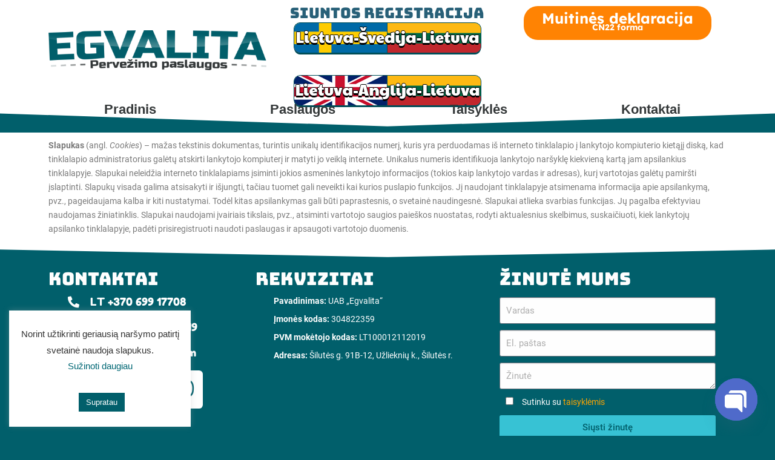

--- FILE ---
content_type: text/css
request_url: https://www.egvalita.lt/wp-content/uploads/elementor/css/post-266.css?ver=1731395438
body_size: 3542
content:
.elementor-266 .elementor-element.elementor-element-43b4faa5:not(.elementor-motion-effects-element-type-background), .elementor-266 .elementor-element.elementor-element-43b4faa5 > .elementor-motion-effects-container > .elementor-motion-effects-layer{background-color:#FFFFFF;}.elementor-266 .elementor-element.elementor-element-43b4faa5 > .elementor-background-overlay{opacity:0.5;transition:background 0.3s, border-radius 0.3s, opacity 0.3s;}.elementor-266 .elementor-element.elementor-element-43b4faa5{transition:background 0.3s, border 0.3s, border-radius 0.3s, box-shadow 0.3s;z-index:5;}.elementor-widget-image .widget-image-caption{color:var( --e-global-color-text );font-family:var( --e-global-typography-text-font-family ), Sans-serif;font-weight:var( --e-global-typography-text-font-weight );}.elementor-266 .elementor-element.elementor-element-5f19fd3c > .elementor-widget-container{margin:40px 0px 0px 0px;}.elementor-266 .elementor-element.elementor-element-5f19fd3c{text-align:center;}.elementor-widget-heading .elementor-heading-title{color:var( --e-global-color-primary );font-family:var( --e-global-typography-primary-font-family ), Sans-serif;font-weight:var( --e-global-typography-primary-font-weight );}.elementor-266 .elementor-element.elementor-element-7cae5b65{text-align:center;}.elementor-266 .elementor-element.elementor-element-7cae5b65 .elementor-heading-title{color:#286078;font-family:"Bungee", Sans-serif;font-size:24px;font-weight:normal;font-style:normal;}.elementor-266 .elementor-element.elementor-element-2ed23bf5 > .elementor-widget-container{margin:-17px 0px 0px 0px;}.elementor-widget-button .elementor-button{background-color:var( --e-global-color-accent );font-family:var( --e-global-typography-accent-font-family ), Sans-serif;font-weight:var( --e-global-typography-accent-font-weight );}.elementor-266 .elementor-element.elementor-element-511b6c78 .elementor-button{background-color:#FF8303;font-family:"Lexend", Sans-serif;font-size:24px;font-weight:bold;line-height:11px;border-radius:23px 23px 23px 23px;}.elementor-266 .elementor-element.elementor-element-511b6c78 .elementor-button:hover, .elementor-266 .elementor-element.elementor-element-511b6c78 .elementor-button:focus{background-color:#008C9D;}.elementor-266 .elementor-element.elementor-element-511b6c78 > .elementor-widget-container{margin:0px 0px 0px 0px;}.elementor-266 .elementor-element.elementor-element-3650759d:not(.elementor-motion-effects-element-type-background), .elementor-266 .elementor-element.elementor-element-3650759d > .elementor-motion-effects-container > .elementor-motion-effects-layer{background-color:#FFFFFF;}.elementor-266 .elementor-element.elementor-element-3650759d{transition:background 0.3s, border 0.3s, border-radius 0.3s, box-shadow 0.3s;z-index:5;}.elementor-266 .elementor-element.elementor-element-3650759d > .elementor-background-overlay{transition:background 0.3s, border-radius 0.3s, opacity 0.3s;}.elementor-widget-nav-menu .elementor-nav-menu .elementor-item{font-family:var( --e-global-typography-primary-font-family ), Sans-serif;font-weight:var( --e-global-typography-primary-font-weight );}.elementor-widget-nav-menu .elementor-nav-menu--main .elementor-item{color:var( --e-global-color-text );fill:var( --e-global-color-text );}.elementor-widget-nav-menu .elementor-nav-menu--main .elementor-item:hover,
					.elementor-widget-nav-menu .elementor-nav-menu--main .elementor-item.elementor-item-active,
					.elementor-widget-nav-menu .elementor-nav-menu--main .elementor-item.highlighted,
					.elementor-widget-nav-menu .elementor-nav-menu--main .elementor-item:focus{color:var( --e-global-color-accent );fill:var( --e-global-color-accent );}.elementor-widget-nav-menu .elementor-nav-menu--main:not(.e--pointer-framed) .elementor-item:before,
					.elementor-widget-nav-menu .elementor-nav-menu--main:not(.e--pointer-framed) .elementor-item:after{background-color:var( --e-global-color-accent );}.elementor-widget-nav-menu .e--pointer-framed .elementor-item:before,
					.elementor-widget-nav-menu .e--pointer-framed .elementor-item:after{border-color:var( --e-global-color-accent );}.elementor-widget-nav-menu{--e-nav-menu-divider-color:var( --e-global-color-text );}.elementor-widget-nav-menu .elementor-nav-menu--dropdown .elementor-item, .elementor-widget-nav-menu .elementor-nav-menu--dropdown  .elementor-sub-item{font-family:var( --e-global-typography-accent-font-family ), Sans-serif;font-weight:var( --e-global-typography-accent-font-weight );}body:not(.rtl) .elementor-266 .elementor-element.elementor-element-29de5c49{left:8px;}body.rtl .elementor-266 .elementor-element.elementor-element-29de5c49{right:8px;}.elementor-266 .elementor-element.elementor-element-29de5c49{top:40px;}.elementor-266 .elementor-element.elementor-element-29de5c49 .elementor-menu-toggle{margin:0 auto;}.elementor-266 .elementor-element.elementor-element-29de5c49 .elementor-nav-menu .elementor-item{font-family:"Andada", Sans-serif;font-size:22px;font-weight:600;}.elementor-266 .elementor-element.elementor-element-29de5c49 .elementor-nav-menu--main .elementor-item{color:#343839;fill:#343839;padding-top:5px;padding-bottom:5px;}.elementor-266 .elementor-element.elementor-element-29de5c49 .elementor-nav-menu--main .elementor-item:hover,
					.elementor-266 .elementor-element.elementor-element-29de5c49 .elementor-nav-menu--main .elementor-item.elementor-item-active,
					.elementor-266 .elementor-element.elementor-element-29de5c49 .elementor-nav-menu--main .elementor-item.highlighted,
					.elementor-266 .elementor-element.elementor-element-29de5c49 .elementor-nav-menu--main .elementor-item:focus{color:#008C9D;fill:#008C9D;}.elementor-266 .elementor-element.elementor-element-29de5c49 .elementor-nav-menu--main:not(.e--pointer-framed) .elementor-item:before,
					.elementor-266 .elementor-element.elementor-element-29de5c49 .elementor-nav-menu--main:not(.e--pointer-framed) .elementor-item:after{background-color:#008C9D;}.elementor-266 .elementor-element.elementor-element-29de5c49 .e--pointer-framed .elementor-item:before,
					.elementor-266 .elementor-element.elementor-element-29de5c49 .e--pointer-framed .elementor-item:after{border-color:#008C9D;}.elementor-266 .elementor-element.elementor-element-29de5c49 .elementor-nav-menu--main .elementor-item.elementor-item-active{color:#343839;}.elementor-266 .elementor-element.elementor-element-29de5c49 .elementor-nav-menu--main:not(.e--pointer-framed) .elementor-item.elementor-item-active:before,
					.elementor-266 .elementor-element.elementor-element-29de5c49 .elementor-nav-menu--main:not(.e--pointer-framed) .elementor-item.elementor-item-active:after{background-color:#343839;}.elementor-266 .elementor-element.elementor-element-29de5c49 .e--pointer-framed .elementor-item.elementor-item-active:before,
					.elementor-266 .elementor-element.elementor-element-29de5c49 .e--pointer-framed .elementor-item.elementor-item-active:after{border-color:#343839;}.elementor-266 .elementor-element.elementor-element-5b879a5f > .elementor-widget-container{margin:-12px 0px 0px 0px;}.elementor-266 .elementor-element.elementor-element-72e6a6f7:not(.elementor-motion-effects-element-type-background), .elementor-266 .elementor-element.elementor-element-72e6a6f7 > .elementor-motion-effects-container > .elementor-motion-effects-layer{background-color:#015F6B;}.elementor-266 .elementor-element.elementor-element-72e6a6f7{transition:background 0.3s, border 0.3s, border-radius 0.3s, box-shadow 0.3s;margin-top:0px;margin-bottom:0px;padding:0px 0px 0px 0px;}.elementor-266 .elementor-element.elementor-element-72e6a6f7 > .elementor-background-overlay{transition:background 0.3s, border-radius 0.3s, opacity 0.3s;}.elementor-266 .elementor-element.elementor-element-72e6a6f7 > .elementor-shape-top svg{width:calc(100% + 1.3px);height:23px;}.elementor-266 .elementor-element.elementor-element-20bc80d{--spacer-size:34px;}.elementor-266 .elementor-element.elementor-element-d1a870c:not(.elementor-motion-effects-element-type-background), .elementor-266 .elementor-element.elementor-element-d1a870c > .elementor-motion-effects-container > .elementor-motion-effects-layer{background-color:#FFFFFF;}.elementor-266 .elementor-element.elementor-element-d1a870c{transition:background 0.3s, border 0.3s, border-radius 0.3s, box-shadow 0.3s;margin-top:-22px;margin-bottom:0px;}.elementor-266 .elementor-element.elementor-element-d1a870c > .elementor-background-overlay{transition:background 0.3s, border-radius 0.3s, opacity 0.3s;}.elementor-widget-text-editor{color:var( --e-global-color-text );font-family:var( --e-global-typography-text-font-family ), Sans-serif;font-weight:var( --e-global-typography-text-font-weight );}.elementor-widget-text-editor.elementor-drop-cap-view-stacked .elementor-drop-cap{background-color:var( --e-global-color-primary );}.elementor-widget-text-editor.elementor-drop-cap-view-framed .elementor-drop-cap, .elementor-widget-text-editor.elementor-drop-cap-view-default .elementor-drop-cap{color:var( --e-global-color-primary );border-color:var( --e-global-color-primary );}.elementor-266 .elementor-element.elementor-element-3a70f8cb:not(.elementor-motion-effects-element-type-background), .elementor-266 .elementor-element.elementor-element-3a70f8cb > .elementor-motion-effects-container > .elementor-motion-effects-layer{background-color:#015F6B;}.elementor-266 .elementor-element.elementor-element-3a70f8cb{transition:background 0.3s, border 0.3s, border-radius 0.3s, box-shadow 0.3s;}.elementor-266 .elementor-element.elementor-element-3a70f8cb > .elementor-background-overlay{transition:background 0.3s, border-radius 0.3s, opacity 0.3s;}.elementor-266 .elementor-element.elementor-element-3a70f8cb > .elementor-shape-top svg{width:calc(194% + 1.3px);height:26px;}.elementor-266 .elementor-element.elementor-element-1fd2333a{--spacer-size:10px;}.elementor-266 .elementor-element.elementor-element-48098f3d:not(.elementor-motion-effects-element-type-background), .elementor-266 .elementor-element.elementor-element-48098f3d > .elementor-motion-effects-container > .elementor-motion-effects-layer{background-color:#015F6B;}.elementor-266 .elementor-element.elementor-element-48098f3d{transition:background 0.3s, border 0.3s, border-radius 0.3s, box-shadow 0.3s;margin-top:-4px;margin-bottom:0px;}.elementor-266 .elementor-element.elementor-element-48098f3d > .elementor-background-overlay{transition:background 0.3s, border-radius 0.3s, opacity 0.3s;}.elementor-266 .elementor-element.elementor-element-54fcdc9c > .elementor-widget-container{margin:0px 0px 0px 0px;padding:0px 0px 0px 0px;}.elementor-266 .elementor-element.elementor-element-54fcdc9c{color:#FFFFFF;font-family:"Bungee", Sans-serif;font-size:29px;font-weight:400;}.elementor-widget-icon-list .elementor-icon-list-item:not(:last-child):after{border-color:var( --e-global-color-text );}.elementor-widget-icon-list .elementor-icon-list-icon i{color:var( --e-global-color-primary );}.elementor-widget-icon-list .elementor-icon-list-icon svg{fill:var( --e-global-color-primary );}.elementor-widget-icon-list .elementor-icon-list-item > .elementor-icon-list-text, .elementor-widget-icon-list .elementor-icon-list-item > a{font-family:var( --e-global-typography-text-font-family ), Sans-serif;font-weight:var( --e-global-typography-text-font-weight );}.elementor-widget-icon-list .elementor-icon-list-text{color:var( --e-global-color-secondary );}.elementor-266 .elementor-element.elementor-element-3121c6e9 > .elementor-widget-container{margin:-37px 0px 0px 30px;}.elementor-266 .elementor-element.elementor-element-3121c6e9 .elementor-icon-list-items:not(.elementor-inline-items) .elementor-icon-list-item:not(:last-child){padding-bottom:calc(12px/2);}.elementor-266 .elementor-element.elementor-element-3121c6e9 .elementor-icon-list-items:not(.elementor-inline-items) .elementor-icon-list-item:not(:first-child){margin-top:calc(12px/2);}.elementor-266 .elementor-element.elementor-element-3121c6e9 .elementor-icon-list-items.elementor-inline-items .elementor-icon-list-item{margin-right:calc(12px/2);margin-left:calc(12px/2);}.elementor-266 .elementor-element.elementor-element-3121c6e9 .elementor-icon-list-items.elementor-inline-items{margin-right:calc(-12px/2);margin-left:calc(-12px/2);}body.rtl .elementor-266 .elementor-element.elementor-element-3121c6e9 .elementor-icon-list-items.elementor-inline-items .elementor-icon-list-item:after{left:calc(-12px/2);}body:not(.rtl) .elementor-266 .elementor-element.elementor-element-3121c6e9 .elementor-icon-list-items.elementor-inline-items .elementor-icon-list-item:after{right:calc(-12px/2);}.elementor-266 .elementor-element.elementor-element-3121c6e9 .elementor-icon-list-icon i{color:#FFFFFF;transition:color 0.3s;}.elementor-266 .elementor-element.elementor-element-3121c6e9 .elementor-icon-list-icon svg{fill:#FFFFFF;transition:fill 0.3s;}.elementor-266 .elementor-element.elementor-element-3121c6e9 .elementor-icon-list-item:hover .elementor-icon-list-icon i{color:#FFB400;}.elementor-266 .elementor-element.elementor-element-3121c6e9 .elementor-icon-list-item:hover .elementor-icon-list-icon svg{fill:#FFB400;}.elementor-266 .elementor-element.elementor-element-3121c6e9{--e-icon-list-icon-size:19px;--e-icon-list-icon-align:center;--e-icon-list-icon-margin:0 calc(var(--e-icon-list-icon-size, 1em) * 0.125);--icon-vertical-offset:0px;}.elementor-266 .elementor-element.elementor-element-3121c6e9 .elementor-icon-list-icon{padding-right:10px;}.elementor-266 .elementor-element.elementor-element-3121c6e9 .elementor-icon-list-item > .elementor-icon-list-text, .elementor-266 .elementor-element.elementor-element-3121c6e9 .elementor-icon-list-item > a{font-family:"Fredoka One", Sans-serif;font-size:18px;font-weight:400;}.elementor-266 .elementor-element.elementor-element-3121c6e9 .elementor-icon-list-text{color:#FFFFFF;transition:color 0.3s;}.elementor-266 .elementor-element.elementor-element-3121c6e9 .elementor-icon-list-item:hover .elementor-icon-list-text{color:#FFB400;}.elementor-266 .elementor-element.elementor-element-69d8b6d3 .elementor-repeater-item-7d70661.elementor-social-icon{background-color:#FFFFFF;}.elementor-266 .elementor-element.elementor-element-69d8b6d3 .elementor-repeater-item-7d70661.elementor-social-icon i{color:#015F6B;}.elementor-266 .elementor-element.elementor-element-69d8b6d3 .elementor-repeater-item-7d70661.elementor-social-icon svg{fill:#015F6B;}.elementor-266 .elementor-element.elementor-element-69d8b6d3 .elementor-repeater-item-2065de1.elementor-social-icon{background-color:#FFFFFF;}.elementor-266 .elementor-element.elementor-element-69d8b6d3 .elementor-repeater-item-2065de1.elementor-social-icon i{color:#015F6B;}.elementor-266 .elementor-element.elementor-element-69d8b6d3 .elementor-repeater-item-2065de1.elementor-social-icon svg{fill:#015F6B;}.elementor-266 .elementor-element.elementor-element-69d8b6d3 .elementor-repeater-item-8621791.elementor-social-icon{background-color:#FFFFFF;}.elementor-266 .elementor-element.elementor-element-69d8b6d3 .elementor-repeater-item-8621791.elementor-social-icon i{color:#015F6B;}.elementor-266 .elementor-element.elementor-element-69d8b6d3 .elementor-repeater-item-8621791.elementor-social-icon svg{fill:#015F6B;}.elementor-266 .elementor-element.elementor-element-69d8b6d3{--grid-template-columns:repeat(0, auto);--icon-size:35px;--grid-column-gap:17px;--grid-row-gap:0px;}.elementor-266 .elementor-element.elementor-element-69d8b6d3 .elementor-widget-container{text-align:left;}.elementor-266 .elementor-element.elementor-element-69d8b6d3 > .elementor-widget-container{margin:-5px 0px 0px 32px;}.elementor-266 .elementor-element.elementor-element-69d8b6d3 .elementor-social-icon{--icon-padding:0.4em;}.elementor-266 .elementor-element.elementor-element-501e6c9a{color:#FFFFFF;font-family:"Bungee", Sans-serif;font-size:29px;font-weight:400;}.elementor-266 .elementor-element.elementor-element-6a68040a > .elementor-widget-container{margin:-30px 0px 0px 30px;}.elementor-266 .elementor-element.elementor-element-6a68040a{color:#FFFFFF;font-family:"Roboto", Sans-serif;font-weight:400;line-height:15px;}.elementor-266 .elementor-element.elementor-element-4be95fd8 > .elementor-element-populated{margin:0px 10px 0px 0px;--e-column-margin-right:10px;--e-column-margin-left:0px;}.elementor-266 .elementor-element.elementor-element-20ea1efe{color:#FFFFFF;font-family:"Bungee", Sans-serif;font-size:29px;font-weight:400;}.elementor-widget-form .elementor-field-group > label, .elementor-widget-form .elementor-field-subgroup label{color:var( --e-global-color-text );}.elementor-widget-form .elementor-field-group > label{font-family:var( --e-global-typography-text-font-family ), Sans-serif;font-weight:var( --e-global-typography-text-font-weight );}.elementor-widget-form .elementor-field-type-html{color:var( --e-global-color-text );font-family:var( --e-global-typography-text-font-family ), Sans-serif;font-weight:var( --e-global-typography-text-font-weight );}.elementor-widget-form .elementor-field-group .elementor-field{color:var( --e-global-color-text );}.elementor-widget-form .elementor-field-group .elementor-field, .elementor-widget-form .elementor-field-subgroup label{font-family:var( --e-global-typography-text-font-family ), Sans-serif;font-weight:var( --e-global-typography-text-font-weight );}.elementor-widget-form .elementor-button{font-family:var( --e-global-typography-accent-font-family ), Sans-serif;font-weight:var( --e-global-typography-accent-font-weight );}.elementor-widget-form .e-form__buttons__wrapper__button-next{background-color:var( --e-global-color-accent );}.elementor-widget-form .elementor-button[type="submit"]{background-color:var( --e-global-color-accent );}.elementor-widget-form .e-form__buttons__wrapper__button-previous{background-color:var( --e-global-color-accent );}.elementor-widget-form .elementor-message{font-family:var( --e-global-typography-text-font-family ), Sans-serif;font-weight:var( --e-global-typography-text-font-weight );}.elementor-widget-form .e-form__indicators__indicator, .elementor-widget-form .e-form__indicators__indicator__label{font-family:var( --e-global-typography-accent-font-family ), Sans-serif;font-weight:var( --e-global-typography-accent-font-weight );}.elementor-widget-form{--e-form-steps-indicator-inactive-primary-color:var( --e-global-color-text );--e-form-steps-indicator-active-primary-color:var( --e-global-color-accent );--e-form-steps-indicator-completed-primary-color:var( --e-global-color-accent );--e-form-steps-indicator-progress-color:var( --e-global-color-accent );--e-form-steps-indicator-progress-background-color:var( --e-global-color-text );--e-form-steps-indicator-progress-meter-color:var( --e-global-color-text );}.elementor-widget-form .e-form__indicators__indicator__progress__meter{font-family:var( --e-global-typography-accent-font-family ), Sans-serif;font-weight:var( --e-global-typography-accent-font-weight );}.elementor-266 .elementor-element.elementor-element-24093540 > .elementor-widget-container{margin:-29px 0px 0px 0px;}.elementor-266 .elementor-element.elementor-element-24093540 .elementor-field-group{padding-right:calc( 10px/2 );padding-left:calc( 10px/2 );margin-bottom:10px;}.elementor-266 .elementor-element.elementor-element-24093540 .elementor-form-fields-wrapper{margin-left:calc( -10px/2 );margin-right:calc( -10px/2 );margin-bottom:-10px;}.elementor-266 .elementor-element.elementor-element-24093540 .elementor-field-group.recaptcha_v3-bottomleft, .elementor-266 .elementor-element.elementor-element-24093540 .elementor-field-group.recaptcha_v3-bottomright{margin-bottom:0;}body.rtl .elementor-266 .elementor-element.elementor-element-24093540 .elementor-labels-inline .elementor-field-group > label{padding-left:0px;}body:not(.rtl) .elementor-266 .elementor-element.elementor-element-24093540 .elementor-labels-inline .elementor-field-group > label{padding-right:0px;}body .elementor-266 .elementor-element.elementor-element-24093540 .elementor-labels-above .elementor-field-group > label{padding-bottom:0px;}.elementor-266 .elementor-element.elementor-element-24093540 .elementor-field-group > label, .elementor-266 .elementor-element.elementor-element-24093540 .elementor-field-subgroup label{color:#FFFFFF;}.elementor-266 .elementor-element.elementor-element-24093540 .elementor-field-type-html{padding-bottom:0px;}.elementor-266 .elementor-element.elementor-element-24093540 .elementor-field-group:not(.elementor-field-type-upload) .elementor-field:not(.elementor-select-wrapper){background-color:#ffffff;}.elementor-266 .elementor-element.elementor-element-24093540 .elementor-field-group .elementor-select-wrapper select{background-color:#ffffff;}.elementor-266 .elementor-element.elementor-element-24093540 .e-form__buttons__wrapper__button-next{background-color:#38C3D5;color:#015F6B;}.elementor-266 .elementor-element.elementor-element-24093540 .elementor-button[type="submit"]{background-color:#38C3D5;color:#015F6B;}.elementor-266 .elementor-element.elementor-element-24093540 .elementor-button[type="submit"] svg *{fill:#015F6B;}.elementor-266 .elementor-element.elementor-element-24093540 .e-form__buttons__wrapper__button-previous{color:#ffffff;}.elementor-266 .elementor-element.elementor-element-24093540 .e-form__buttons__wrapper__button-next:hover{color:#ffffff;}.elementor-266 .elementor-element.elementor-element-24093540 .elementor-button[type="submit"]:hover{color:#ffffff;}.elementor-266 .elementor-element.elementor-element-24093540 .elementor-button[type="submit"]:hover svg *{fill:#ffffff;}.elementor-266 .elementor-element.elementor-element-24093540 .e-form__buttons__wrapper__button-previous:hover{color:#ffffff;}.elementor-266 .elementor-element.elementor-element-24093540 .elementor-message{font-family:"Roboto", Sans-serif;font-size:20px;font-weight:400;}.elementor-266 .elementor-element.elementor-element-24093540 .elementor-message.elementor-message-success{color:#FFFFFF;}.elementor-266 .elementor-element.elementor-element-24093540{--e-form-steps-indicators-spacing:20px;--e-form-steps-indicator-padding:30px;--e-form-steps-indicator-inactive-secondary-color:#ffffff;--e-form-steps-indicator-active-secondary-color:#ffffff;--e-form-steps-indicator-completed-secondary-color:#ffffff;--e-form-steps-divider-width:1px;--e-form-steps-divider-gap:10px;}.elementor-266 .elementor-element.elementor-element-433ce51 .elementor-icon-list-icon i{color:#FFFFFF;transition:color 0.3s;}.elementor-266 .elementor-element.elementor-element-433ce51 .elementor-icon-list-icon svg{fill:#FFFFFF;transition:fill 0.3s;}.elementor-266 .elementor-element.elementor-element-433ce51 .elementor-icon-list-item:hover .elementor-icon-list-icon i{color:#FFA800;}.elementor-266 .elementor-element.elementor-element-433ce51 .elementor-icon-list-item:hover .elementor-icon-list-icon svg{fill:#FFA800;}.elementor-266 .elementor-element.elementor-element-433ce51{--e-icon-list-icon-size:14px;--e-icon-list-icon-align:center;--e-icon-list-icon-margin:0 calc(var(--e-icon-list-icon-size, 1em) * 0.125);--icon-vertical-offset:0px;}.elementor-266 .elementor-element.elementor-element-433ce51 .elementor-icon-list-text{color:#FFFFFF;transition:color 0.3s;}.elementor-266 .elementor-element.elementor-element-433ce51 .elementor-icon-list-item:hover .elementor-icon-list-text{color:#FFA800;}.elementor-266 .elementor-element.elementor-element-54802752 > .elementor-widget-container{margin:7px 7px 7px 7px;padding:0px 0px 0px 0px;}.elementor-266 .elementor-element.elementor-element-54802752{text-align:center;color:#FFFFFF;font-family:"Roboto", Sans-serif;font-size:11px;font-weight:400;}.elementor-266 .elementor-element.elementor-element-5a648118:not(.elementor-motion-effects-element-type-background), .elementor-266 .elementor-element.elementor-element-5a648118 > .elementor-motion-effects-container > .elementor-motion-effects-layer{background-color:#FFFFFF;}.elementor-266 .elementor-element.elementor-element-5a648118 > .elementor-background-overlay{opacity:0.5;transition:background 0.3s, border-radius 0.3s, opacity 0.3s;}.elementor-266 .elementor-element.elementor-element-5a648118{transition:background 0.3s, border 0.3s, border-radius 0.3s, box-shadow 0.3s;z-index:5;}.elementor-266 .elementor-element.elementor-element-5e805708 > .elementor-widget-container{margin:1px 0px 0px 0px;}.elementor-266 .elementor-element.elementor-element-5e805708{text-align:center;}.elementor-bc-flex-widget .elementor-266 .elementor-element.elementor-element-7a6e1bde.elementor-column .elementor-widget-wrap{align-items:center;}.elementor-266 .elementor-element.elementor-element-7a6e1bde.elementor-column.elementor-element[data-element_type="column"] > .elementor-widget-wrap.elementor-element-populated{align-content:center;align-items:center;}.elementor-266 .elementor-element.elementor-element-7a6e1bde.elementor-column > .elementor-widget-wrap{justify-content:center;}.elementor-bc-flex-widget .elementor-266 .elementor-element.elementor-element-687216d7.elementor-column .elementor-widget-wrap{align-items:center;}.elementor-266 .elementor-element.elementor-element-687216d7.elementor-column.elementor-element[data-element_type="column"] > .elementor-widget-wrap.elementor-element-populated{align-content:center;align-items:center;}.elementor-266 .elementor-element.elementor-element-687216d7.elementor-column > .elementor-widget-wrap{justify-content:center;}.elementor-266 .elementor-element.elementor-element-25ee9075:not(.elementor-motion-effects-element-type-background), .elementor-266 .elementor-element.elementor-element-25ee9075 > .elementor-motion-effects-container > .elementor-motion-effects-layer{background-color:#FFFFFF;}.elementor-266 .elementor-element.elementor-element-25ee9075{transition:background 0.3s, border 0.3s, border-radius 0.3s, box-shadow 0.3s;margin-top:-22px;margin-bottom:0px;z-index:3;}.elementor-266 .elementor-element.elementor-element-25ee9075 > .elementor-background-overlay{transition:background 0.3s, border-radius 0.3s, opacity 0.3s;}.elementor-266 .elementor-element.elementor-element-915072c .elementor-wrapper{--video-aspect-ratio:1.77777;filter:brightness( 100% ) contrast( 100% ) saturate( 100% ) blur( 0px ) hue-rotate( 0deg );}.elementor-266 .elementor-element.elementor-element-66832c3e > .elementor-element-populated{margin:0px 19px 0px 0px;--e-column-margin-right:19px;--e-column-margin-left:0px;}.elementor-266 .elementor-element.elementor-element-6f8d4a6 > .elementor-widget-container{margin:0px 0px 0px 0px;padding:0px 0px 0px 0px;}.elementor-266 .elementor-element.elementor-element-6f8d4a6{text-align:justify;font-family:"Bitter", Sans-serif;font-size:16px;font-weight:400;}.elementor-266 .elementor-element.elementor-element-7dbad195 > .elementor-widget-container{margin:-17px 0px 0px 0px;}.elementor-266 .elementor-element.elementor-element-7dbad195{font-family:"Bitter", Sans-serif;font-size:17px;font-weight:400;}.elementor-266 .elementor-element.elementor-element-1fafd52 > .elementor-widget-container{margin:-22px 0px 0px 0px;}.elementor-266 .elementor-element.elementor-element-1fafd52{font-family:"Bitter", Sans-serif;font-size:34px;font-weight:400;line-height:29px;}.elementor-266 .elementor-element.elementor-element-65bb0689 > .elementor-widget-container{margin:-8px 0px 0px 0px;}.elementor-266 .elementor-element.elementor-element-65bb0689{text-align:justify;font-family:"Bitter", Sans-serif;font-size:16px;font-weight:400;}.elementor-266 .elementor-element.elementor-element-1eacd541:not(.elementor-motion-effects-element-type-background), .elementor-266 .elementor-element.elementor-element-1eacd541 > .elementor-motion-effects-container > .elementor-motion-effects-layer{background-color:#FFFFFF;}.elementor-266 .elementor-element.elementor-element-1eacd541{transition:background 0.3s, border 0.3s, border-radius 0.3s, box-shadow 0.3s;}.elementor-266 .elementor-element.elementor-element-1eacd541 > .elementor-background-overlay{transition:background 0.3s, border-radius 0.3s, opacity 0.3s;}.elementor-266 .elementor-element.elementor-element-2898490c:not(.elementor-motion-effects-element-type-background), .elementor-266 .elementor-element.elementor-element-2898490c > .elementor-motion-effects-container > .elementor-motion-effects-layer{background-color:#015F6B;}.elementor-266 .elementor-element.elementor-element-2898490c{transition:background 0.3s, border 0.3s, border-radius 0.3s, box-shadow 0.3s;}.elementor-266 .elementor-element.elementor-element-2898490c > .elementor-background-overlay{transition:background 0.3s, border-radius 0.3s, opacity 0.3s;}.elementor-266 .elementor-element.elementor-element-2898490c > .elementor-shape-top svg{width:calc(194% + 1.3px);height:26px;}.elementor-266 .elementor-element.elementor-element-73fbd9de{--spacer-size:10px;}.elementor-266 .elementor-element.elementor-element-e01d141:not(.elementor-motion-effects-element-type-background), .elementor-266 .elementor-element.elementor-element-e01d141 > .elementor-motion-effects-container > .elementor-motion-effects-layer{background-color:#015F6B;}.elementor-266 .elementor-element.elementor-element-e01d141{transition:background 0.3s, border 0.3s, border-radius 0.3s, box-shadow 0.3s;margin-top:-4px;margin-bottom:0px;}.elementor-266 .elementor-element.elementor-element-e01d141 > .elementor-background-overlay{transition:background 0.3s, border-radius 0.3s, opacity 0.3s;}.elementor-266 .elementor-element.elementor-element-7fca3c33 > .elementor-widget-container{margin:0px 0px 0px 0px;padding:0px 0px 0px 0px;}.elementor-266 .elementor-element.elementor-element-7fca3c33{color:#FFFFFF;font-family:"Bungee", Sans-serif;font-size:29px;font-weight:400;}.elementor-266 .elementor-element.elementor-element-20f3a1fa > .elementor-widget-container{margin:-37px 0px 0px 30px;border-radius:0px 0px 0px 0px;}.elementor-266 .elementor-element.elementor-element-20f3a1fa .elementor-icon-list-items:not(.elementor-inline-items) .elementor-icon-list-item:not(:last-child){padding-bottom:calc(12px/2);}.elementor-266 .elementor-element.elementor-element-20f3a1fa .elementor-icon-list-items:not(.elementor-inline-items) .elementor-icon-list-item:not(:first-child){margin-top:calc(12px/2);}.elementor-266 .elementor-element.elementor-element-20f3a1fa .elementor-icon-list-items.elementor-inline-items .elementor-icon-list-item{margin-right:calc(12px/2);margin-left:calc(12px/2);}.elementor-266 .elementor-element.elementor-element-20f3a1fa .elementor-icon-list-items.elementor-inline-items{margin-right:calc(-12px/2);margin-left:calc(-12px/2);}body.rtl .elementor-266 .elementor-element.elementor-element-20f3a1fa .elementor-icon-list-items.elementor-inline-items .elementor-icon-list-item:after{left:calc(-12px/2);}body:not(.rtl) .elementor-266 .elementor-element.elementor-element-20f3a1fa .elementor-icon-list-items.elementor-inline-items .elementor-icon-list-item:after{right:calc(-12px/2);}.elementor-266 .elementor-element.elementor-element-20f3a1fa .elementor-icon-list-item:not(:last-child):after{content:"";width:81%;border-color:#17818F;}.elementor-266 .elementor-element.elementor-element-20f3a1fa .elementor-icon-list-items:not(.elementor-inline-items) .elementor-icon-list-item:not(:last-child):after{border-top-style:dashed;border-top-width:1px;}.elementor-266 .elementor-element.elementor-element-20f3a1fa .elementor-icon-list-items.elementor-inline-items .elementor-icon-list-item:not(:last-child):after{border-left-style:dashed;}.elementor-266 .elementor-element.elementor-element-20f3a1fa .elementor-inline-items .elementor-icon-list-item:not(:last-child):after{border-left-width:1px;}.elementor-266 .elementor-element.elementor-element-20f3a1fa .elementor-icon-list-icon i{color:#FFFFFF;transition:color 0.3s;}.elementor-266 .elementor-element.elementor-element-20f3a1fa .elementor-icon-list-icon svg{fill:#FFFFFF;transition:fill 0.3s;}.elementor-266 .elementor-element.elementor-element-20f3a1fa .elementor-icon-list-item:hover .elementor-icon-list-icon i{color:#FFB400;}.elementor-266 .elementor-element.elementor-element-20f3a1fa .elementor-icon-list-item:hover .elementor-icon-list-icon svg{fill:#FFB400;}.elementor-266 .elementor-element.elementor-element-20f3a1fa{--e-icon-list-icon-size:19px;--e-icon-list-icon-align:center;--e-icon-list-icon-margin:0 calc(var(--e-icon-list-icon-size, 1em) * 0.125);--icon-vertical-offset:0px;}.elementor-266 .elementor-element.elementor-element-20f3a1fa .elementor-icon-list-icon{padding-right:10px;}.elementor-266 .elementor-element.elementor-element-20f3a1fa .elementor-icon-list-item > .elementor-icon-list-text, .elementor-266 .elementor-element.elementor-element-20f3a1fa .elementor-icon-list-item > a{font-family:"Fredoka One", Sans-serif;font-size:18px;font-weight:100;}.elementor-266 .elementor-element.elementor-element-20f3a1fa .elementor-icon-list-text{color:#FFFFFF;transition:color 0.3s;}.elementor-266 .elementor-element.elementor-element-20f3a1fa .elementor-icon-list-item:hover .elementor-icon-list-text{color:#FFB400;}.elementor-266 .elementor-element.elementor-element-30a35092 .elementor-repeater-item-7d70661.elementor-social-icon{background-color:#FFFFFF;}.elementor-266 .elementor-element.elementor-element-30a35092 .elementor-repeater-item-7d70661.elementor-social-icon i{color:#015F6B;}.elementor-266 .elementor-element.elementor-element-30a35092 .elementor-repeater-item-7d70661.elementor-social-icon svg{fill:#015F6B;}.elementor-266 .elementor-element.elementor-element-30a35092 .elementor-repeater-item-2065de1.elementor-social-icon{background-color:#FFFFFF;}.elementor-266 .elementor-element.elementor-element-30a35092 .elementor-repeater-item-2065de1.elementor-social-icon i{color:#015F6B;}.elementor-266 .elementor-element.elementor-element-30a35092 .elementor-repeater-item-2065de1.elementor-social-icon svg{fill:#015F6B;}.elementor-266 .elementor-element.elementor-element-30a35092 .elementor-repeater-item-8621791.elementor-social-icon{background-color:#FFFFFF;}.elementor-266 .elementor-element.elementor-element-30a35092 .elementor-repeater-item-8621791.elementor-social-icon i{color:#015F6B;}.elementor-266 .elementor-element.elementor-element-30a35092 .elementor-repeater-item-8621791.elementor-social-icon svg{fill:#015F6B;}.elementor-266 .elementor-element.elementor-element-30a35092{--grid-template-columns:repeat(0, auto);--icon-size:35px;--grid-column-gap:17px;--grid-row-gap:0px;}.elementor-266 .elementor-element.elementor-element-30a35092 .elementor-widget-container{text-align:left;}.elementor-266 .elementor-element.elementor-element-30a35092 > .elementor-widget-container{margin:-5px 0px 0px 32px;}.elementor-266 .elementor-element.elementor-element-30a35092 .elementor-social-icon{--icon-padding:0.4em;}.elementor-266 .elementor-element.elementor-element-4d31a78a{color:#FFFFFF;font-family:"Bungee", Sans-serif;font-size:29px;font-weight:400;}.elementor-266 .elementor-element.elementor-element-73b70aeb > .elementor-widget-container{margin:-30px 0px 0px 30px;}.elementor-266 .elementor-element.elementor-element-73b70aeb{color:#FFFFFF;font-family:"Roboto", Sans-serif;font-weight:400;line-height:15px;}.elementor-266 .elementor-element.elementor-element-51a0f851 > .elementor-element-populated{margin:0px 10px 0px 0px;--e-column-margin-right:10px;--e-column-margin-left:0px;}.elementor-266 .elementor-element.elementor-element-11b593f8{color:#FFFFFF;font-family:"Bungee", Sans-serif;font-size:29px;font-weight:400;}.elementor-266 .elementor-element.elementor-element-53f55e17 > .elementor-widget-container{margin:-29px 0px 0px 0px;}.elementor-266 .elementor-element.elementor-element-53f55e17 .elementor-field-group{padding-right:calc( 10px/2 );padding-left:calc( 10px/2 );margin-bottom:10px;}.elementor-266 .elementor-element.elementor-element-53f55e17 .elementor-form-fields-wrapper{margin-left:calc( -10px/2 );margin-right:calc( -10px/2 );margin-bottom:-10px;}.elementor-266 .elementor-element.elementor-element-53f55e17 .elementor-field-group.recaptcha_v3-bottomleft, .elementor-266 .elementor-element.elementor-element-53f55e17 .elementor-field-group.recaptcha_v3-bottomright{margin-bottom:0;}body.rtl .elementor-266 .elementor-element.elementor-element-53f55e17 .elementor-labels-inline .elementor-field-group > label{padding-left:0px;}body:not(.rtl) .elementor-266 .elementor-element.elementor-element-53f55e17 .elementor-labels-inline .elementor-field-group > label{padding-right:0px;}body .elementor-266 .elementor-element.elementor-element-53f55e17 .elementor-labels-above .elementor-field-group > label{padding-bottom:0px;}.elementor-266 .elementor-element.elementor-element-53f55e17 .elementor-field-group > label, .elementor-266 .elementor-element.elementor-element-53f55e17 .elementor-field-subgroup label{color:#FFFFFF;}.elementor-266 .elementor-element.elementor-element-53f55e17 .elementor-field-type-html{padding-bottom:0px;}.elementor-266 .elementor-element.elementor-element-53f55e17 .elementor-field-group:not(.elementor-field-type-upload) .elementor-field:not(.elementor-select-wrapper){background-color:#ffffff;}.elementor-266 .elementor-element.elementor-element-53f55e17 .elementor-field-group .elementor-select-wrapper select{background-color:#ffffff;}.elementor-266 .elementor-element.elementor-element-53f55e17 .e-form__buttons__wrapper__button-next{background-color:#38C3D5;color:#015F6B;}.elementor-266 .elementor-element.elementor-element-53f55e17 .elementor-button[type="submit"]{background-color:#38C3D5;color:#015F6B;}.elementor-266 .elementor-element.elementor-element-53f55e17 .elementor-button[type="submit"] svg *{fill:#015F6B;}.elementor-266 .elementor-element.elementor-element-53f55e17 .e-form__buttons__wrapper__button-previous{color:#ffffff;}.elementor-266 .elementor-element.elementor-element-53f55e17 .e-form__buttons__wrapper__button-next:hover{color:#ffffff;}.elementor-266 .elementor-element.elementor-element-53f55e17 .elementor-button[type="submit"]:hover{color:#ffffff;}.elementor-266 .elementor-element.elementor-element-53f55e17 .elementor-button[type="submit"]:hover svg *{fill:#ffffff;}.elementor-266 .elementor-element.elementor-element-53f55e17 .e-form__buttons__wrapper__button-previous:hover{color:#ffffff;}.elementor-266 .elementor-element.elementor-element-53f55e17 .elementor-message{font-family:"Roboto", Sans-serif;font-size:20px;font-weight:400;}.elementor-266 .elementor-element.elementor-element-53f55e17 .elementor-message.elementor-message-success{color:#FFFFFF;}.elementor-266 .elementor-element.elementor-element-53f55e17{--e-form-steps-indicators-spacing:20px;--e-form-steps-indicator-padding:30px;--e-form-steps-indicator-inactive-secondary-color:#ffffff;--e-form-steps-indicator-active-secondary-color:#ffffff;--e-form-steps-indicator-completed-secondary-color:#ffffff;--e-form-steps-divider-width:1px;--e-form-steps-divider-gap:10px;}.elementor-266 .elementor-element.elementor-element-1ad4c966 .elementor-icon-list-icon i{color:#FFFFFF;transition:color 0.3s;}.elementor-266 .elementor-element.elementor-element-1ad4c966 .elementor-icon-list-icon svg{fill:#FFFFFF;transition:fill 0.3s;}.elementor-266 .elementor-element.elementor-element-1ad4c966 .elementor-icon-list-item:hover .elementor-icon-list-icon i{color:#FFA800;}.elementor-266 .elementor-element.elementor-element-1ad4c966 .elementor-icon-list-item:hover .elementor-icon-list-icon svg{fill:#FFA800;}.elementor-266 .elementor-element.elementor-element-1ad4c966{--e-icon-list-icon-size:14px;--e-icon-list-icon-align:center;--e-icon-list-icon-margin:0 calc(var(--e-icon-list-icon-size, 1em) * 0.125);--icon-vertical-offset:0px;}.elementor-266 .elementor-element.elementor-element-1ad4c966 .elementor-icon-list-text{color:#FFFFFF;transition:color 0.3s;}.elementor-266 .elementor-element.elementor-element-1ad4c966 .elementor-icon-list-item:hover .elementor-icon-list-text{color:#FFA800;}.elementor-266 .elementor-element.elementor-element-5817761c > .elementor-widget-container{margin:7px 7px 7px 7px;padding:0px 0px 0px 0px;}.elementor-266 .elementor-element.elementor-element-5817761c{text-align:center;color:#FFFFFF;font-family:"Roboto", Sans-serif;font-size:11px;font-weight:400;}@media(max-width:1024px){.elementor-266 .elementor-element.elementor-element-5f19fd3c > .elementor-widget-container{margin:18px 0px 0px 0px;}.elementor-266 .elementor-element.elementor-element-5e805708 > .elementor-widget-container{margin:18px 0px 0px 0px;}}@media(max-width:767px){.elementor-266 .elementor-element.elementor-element-5f19fd3c > .elementor-widget-container{margin:-12px 0px 0px 0px;}body:not(.rtl) .elementor-266 .elementor-element.elementor-element-29de5c49{left:0px;}body.rtl .elementor-266 .elementor-element.elementor-element-29de5c49{right:0px;}.elementor-266 .elementor-element.elementor-element-29de5c49{top:-5px;}.elementor-266 .elementor-element.elementor-element-54802752 > .elementor-widget-container{margin:-2px 0px 0px 0px;}.elementor-266 .elementor-element.elementor-element-5e805708 > .elementor-widget-container{margin:-3px 0px 0px 0px;}.elementor-266 .elementor-element.elementor-element-687216d7{width:100%;}.elementor-266 .elementor-element.elementor-element-66832c3e > .elementor-element-populated{margin:0px 0px 0px 0px;--e-column-margin-right:0px;--e-column-margin-left:0px;}.elementor-266 .elementor-element.elementor-element-1fafd52{font-size:30px;}.elementor-266 .elementor-element.elementor-element-7e8e53b8 > .elementor-widget-container{margin:-5px 0px 0px 0px;}.elementor-266 .elementor-element.elementor-element-5817761c > .elementor-widget-container{margin:-2px 0px 0px 0px;}}@media(min-width:768px){.elementor-266 .elementor-element.elementor-element-6bdb2d7d{width:30%;}.elementor-266 .elementor-element.elementor-element-3a643833{width:35.332%;}.elementor-266 .elementor-element.elementor-element-4be95fd8{width:34%;}.elementor-266 .elementor-element.elementor-element-7a6e1bde{width:33%;}.elementor-266 .elementor-element.elementor-element-687216d7{width:33.333%;}.elementor-266 .elementor-element.elementor-element-f030db0{width:54.665%;}.elementor-266 .elementor-element.elementor-element-66832c3e{width:45%;}.elementor-266 .elementor-element.elementor-element-9633c23{width:30%;}.elementor-266 .elementor-element.elementor-element-431e561a{width:35.332%;}.elementor-266 .elementor-element.elementor-element-51a0f851{width:34%;}}@media(max-width:1024px) and (min-width:768px){.elementor-266 .elementor-element.elementor-element-4be95fd8{width:47%;}.elementor-266 .elementor-element.elementor-element-51a0f851{width:47%;}}